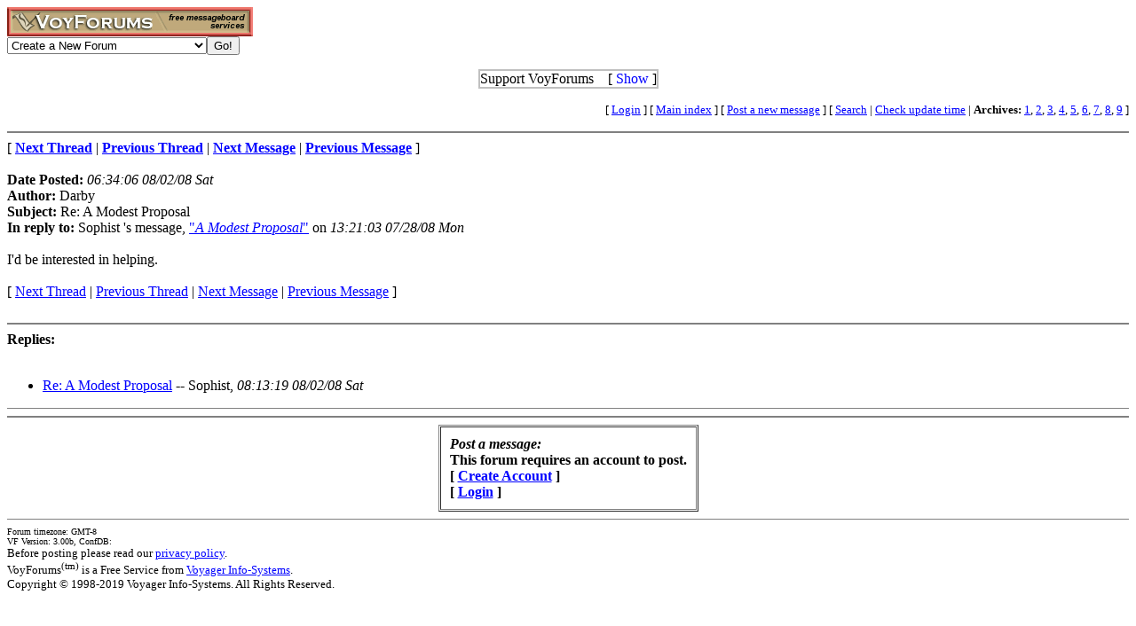

--- FILE ---
content_type: text/html; charset=utf-8
request_url: http://www.voy.com/14567/22937.html
body_size: 3149
content:
<html>
<head><title>Re: A Modest Proposal -- ATPo Discussion Forum</title>
<meta http-equiv="Content-Type" content="text/html; charset=utf-8">

 <style type="text/css"><!--
.va{font-style:italic;font-weight:bolder}
.vu{font-style:italic;font-weight:bold}
.ttm{font-size:9pt}
//--></style>
</head>
<body bgcolor="#FFFFFF" text="#000000" link="#0000FF" vlink="#663399" alink="#663399"><!-- <div style="color:white; background-color:black; border: inset 1px solid; padding:2px; font-family:arial,helvetica,sans-serif; font-size:9pt; text-align: center"><b>&nbsp; Saturday, June 25, 2016 - Member logins with Firefox should now be operational.</b></div>-->

<div class=hwr>
 <div><a href=/><img border=0 alt="VoyForums" src="/images/logo/vf.277x33.br.gif" width=277 height=33></a></div>
 <div><form id=navf method=POST action="/cgi/nav" name=navform><select name=nav onChange="javascript:navform.submit()">
<option value=signup>Create a New Forum
<option value=fowner>Admin Login
<option value=vulogin>Member Login
<option value=contrib>Contribute to Voyager
<option value=search>Search VoyForums
<option value=help>Help Desk
<option value=exchange>VoyForums Exchange
<option value=cat>VoyForums Directory/Categories

<option value=home>VoyForums Homepage
<option value=news>VoyForums News
<option value=faq>FAQ - Frequently Asked Questions
</select><input type=submit value="Go!">
</form>
 </div>
</div>
<div class=hwr>
 <div>
<script type='text/javascript'>
doncook="vfdonhide";
function getcook(name) {
// Get name followed by anything except a semicolon
 /* alert("Cookies: " + document.cookie); */
 var cookiestring=RegExp(""+name+"[^;]+").exec(document.cookie);
 return decodeURIComponent(!!cookiestring ? cookiestring.toString().replace(/^[^=]+./,"") : "");
}
function showme() {
    document.getElementById("donareasmall").style.display="none";
    document.getElementById("donarea").style.display="block";
}
function hideme() {
    document.getElementById("donareasmall").style.display="inline-block";
    document.getElementById("donarea").style.display="none";
}
function sethide(val) {
    cookstr=doncook+"="+val.toString()+"; expires=Mon, 16 Feb 2026 18:27:12 GMT; path=/";
    /* alert("Setting " + cookstr); */
    document.cookie = cookstr;
    /* Wed Feb 20 04:02:39 2019 */
    if (val) { hideme(); }
    else { showme(); }
}
function donexp(name) {
    document.cookie=name+"=; expires=Thu, 01 Jan 1970 00:00:00 GMT;path=/";
}
</script>


<div id=donareawrap style="text-align:center;">
<div id=donareasmall style="border:2px solid #c0c0c0; text-align:center; display: inline-block;">
 <div style="inline-block; float:right; padding-left:1em;">
  [ <span style='color:blue' onclick='sethide(0)'>Show</span> ]
 </div>
 Support VoyForums
</div>

<div id=donarea style="border:2px solid #c0c0c0; padding: .3em .5em .3em .5em; background: white; text-align:left; display: block">
 <div style="inline-block; float:right; padding-left: 1em;">
  [ <span style='color:blue' onclick='sethide(1)'>Shrink</span> ]
 </div>

<b>VoyForums Announcement:</b>
Programming and providing support for this service has been a labor
of love since 1997.  We are one of the few services online who values our users'
privacy, and have never sold your information.  We have even fought hard to defend your
privacy in legal cases; however, we've done it with almost no financial support -- paying out of pocket
to continue providing the service. Due to the issues imposed on us by advertisers, we
also stopped hosting most ads on the forums many years ago. We hope you appreciate our efforts.

<p>Show your support by donating any amount. (Note: We are still technically a for-profit company, so your
contribution is not tax-deductible.)
PayPal Acct: <img src='https://www.voy.com/img/sig/e_vf_payments.png'>
Feedback: <img src='https://www.voy.com/img/sig/e_vf_gmail.png'>

<p><b>Donate to VoyForums</b> (PayPal)<b>:</b>
<form action="https://www.paypal.com/cgi-bin/webscr" method="post" target="_top">
<input type="hidden" name="cmd" value="_s-xclick" />
<input type="hidden" name="hosted_button_id" value="QEGUECBZZFVTG" />
<input type="image" src="https://www.paypalobjects.com/en_US/i/btn/btn_donateCC_LG.gif" border="0" name="submit" title="PayPal - The safer, easier way to pay online!" alt="Donate with PayPal button" />
<img alt="" border="0" src="https://www.paypal.com/en_US/i/scr/pixel.gif" width="1" height="1" />
</form>

</div>
</div>

<script>
var hideval = getcook(doncook);
if (hideval == null || hideval == "") { hideval=1; }
else { hideval = parseInt(hideval, 10); }
/* alert("Current hideval: " + hideval.toString()); */
if (hideval) { hideme(); }
else { showme(); }
</script>

</div>
</div>
<p>
<table width="100%" border=0 cellpadding=0 cellspacing=0><tr>
<td align=right><font size=-1>
[&nbsp<a href="https://www.voyager.com/members/?fid=14567">Login</a> ] [&nbsp;<a href="/14567/">Main&nbsp;index</a>&nbsp] [&nbsp<a href="/14567/newpost.html">Post&nbsp;a&nbsp;new&nbsp;message</a>&nbsp] [&nbsp<a href="/14567/search.html">Search</a> |
<a href="/fcgi/update?f=14567">Check&nbsp;update&nbsp;time</a>
 | <b>Archives:</b>&nbsp<a href="/14567/1/">1</a>,&nbsp;<a href="/14567/2/">2</a>,&nbsp;<a href="/14567/3/">3</a>,&nbsp;<a href="/14567/4/">4</a>,&nbsp;<a href="/14567/5/">5</a>,&nbsp;<a href="/14567/6/">6</a>,&nbsp;<a href="/14567/7/">7</a>,&nbsp;<a href="/14567/8/">8</a>,&nbsp;<a href="/14567/9/">9</a>&nbsp]
</font></td></tr></table>
<HR size=2 NOSHADE>
[ <a href="22900.html"><b>Next Thread</b></a> |
<a href="23306.html"><b>Previous Thread</b></a> |
<a href="22939.html"><b>Next Message</b></a> |
<a href="22936.html"><b>Previous Message</b></a> ]<br><br>

<b>Date Posted:</b> <i>06:34:06 08/02/08 Sat</i><br>
<b>Author:</b> Darby<br>
<b>Subject:</b>  Re: A Modest Proposal<br>
<b>In reply to:</b>
Sophist
's message, <a href="22924.html">"<i>A Modest Proposal</i>"</a> on <i>13:21:03 07/28/08 Mon</i><br>
<br>

I'd be interested in helping.<BR>

<br>
[
<a href="22900.html">Next Thread</a> |
<a href="23306.html">Previous Thread</a> |
<a href="22939.html">Next Message</a> |
<a href="22936.html">Previous Message</a>
]<br>
<br><HR size=2 NOSHADE><b>Replies:</b><br><br><ul><li><a href="22939.html">Re: A Modest Proposal</a> -- Sophist, <i>08:13:19 08/02/08 Sat</i> 
</UL><hr size=1 noshade>
<HR size=2 NOSHADE>
<form method=POST action="/cgi/addpost-14567" accept-charset="utf-8" class=postform id=postform>
<table align=center  border=1 cellpadding=10 cellspacing=1><tr><td>
 <b><i>Post a message:</i><br>This forum requires an account to post.<br>
 [ <a href="https://www.voyager.com/members/?fid=14567">Create Account</a> ]<br />
 [ <a href="https://www.voyager.com/members/?fid=14567">Login</a> ]<br />
 </b></td></tr></table><hr size=1 noshade>
<table width="100%" border=0 cellpadding=0 cellspacing=0><tr><td valign=top>
<font size=-2>Forum timezone: GMT-8<br>VF Version: 3.00b, ConfDB:<br></font><font size=-1>Before posting please read our <a href="/privacy.html">privacy policy</a>.<br>VoyForums<sup>(tm)</sup> is a Free Service from <a href="http://www.voyager.com">Voyager Info-Systems</a>.<br>Copyright &copy 1998-2019 Voyager Info-Systems.  All Rights Reserved.</font>
</td><td valign=top align=right>
</td></tr></table>
<br><br><br><br><br></body></html>
